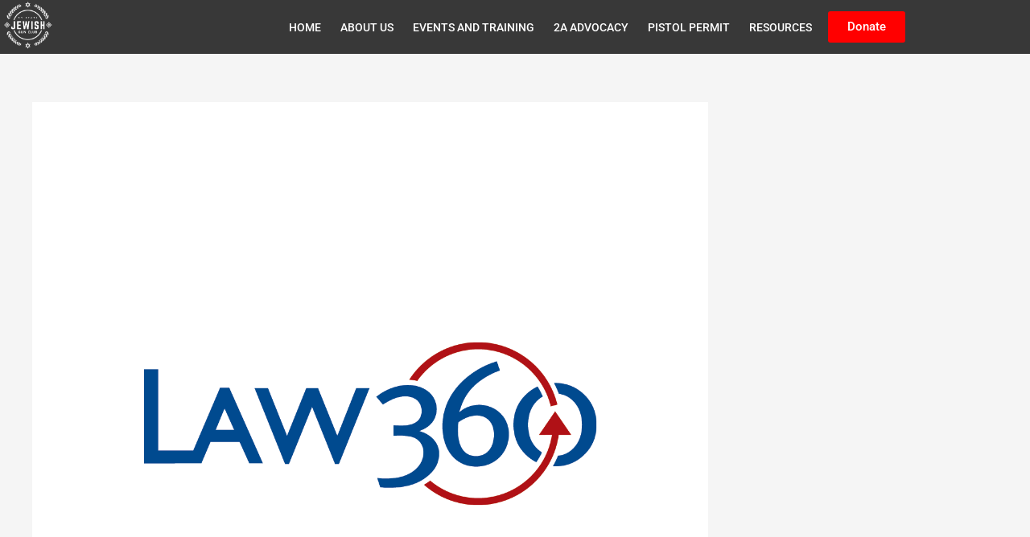

--- FILE ---
content_type: text/css; charset=UTF-8
request_url: https://nysjewishgunclub.com/wp-content/uploads/elementor/css/post-114.css?ver=1768923948
body_size: 406
content:
.elementor-114 .elementor-element.elementor-element-d4ee68e:not(.elementor-motion-effects-element-type-background), .elementor-114 .elementor-element.elementor-element-d4ee68e > .elementor-motion-effects-container > .elementor-motion-effects-layer{background-color:#383838;}.elementor-114 .elementor-element.elementor-element-d4ee68e{transition:background 0.3s, border 0.3s, border-radius 0.3s, box-shadow 0.3s;padding:0px 0px 0px 0px;}.elementor-114 .elementor-element.elementor-element-d4ee68e > .elementor-background-overlay{transition:background 0.3s, border-radius 0.3s, opacity 0.3s;}.elementor-bc-flex-widget .elementor-114 .elementor-element.elementor-element-3321b70c.elementor-column .elementor-widget-wrap{align-items:center;}.elementor-114 .elementor-element.elementor-element-3321b70c.elementor-column.elementor-element[data-element_type="column"] > .elementor-widget-wrap.elementor-element-populated{align-content:center;align-items:center;}.elementor-widget-theme-site-logo .widget-image-caption{color:var( --e-global-color-text );font-family:var( --e-global-typography-text-font-family ), Sans-serif;font-weight:var( --e-global-typography-text-font-weight );}.elementor-114 .elementor-element.elementor-element-bfc4468{text-align:start;}.elementor-114 .elementor-element.elementor-element-bfc4468 img{width:69px;}.elementor-bc-flex-widget .elementor-114 .elementor-element.elementor-element-c53e913.elementor-column .elementor-widget-wrap{align-items:center;}.elementor-114 .elementor-element.elementor-element-c53e913.elementor-column.elementor-element[data-element_type="column"] > .elementor-widget-wrap.elementor-element-populated{align-content:center;align-items:center;}.elementor-widget-nav-menu .elementor-nav-menu .elementor-item{font-family:var( --e-global-typography-primary-font-family ), Sans-serif;font-weight:var( --e-global-typography-primary-font-weight );}.elementor-widget-nav-menu .elementor-nav-menu--main .elementor-item{color:var( --e-global-color-text );fill:var( --e-global-color-text );}.elementor-widget-nav-menu .elementor-nav-menu--main .elementor-item:hover,
					.elementor-widget-nav-menu .elementor-nav-menu--main .elementor-item.elementor-item-active,
					.elementor-widget-nav-menu .elementor-nav-menu--main .elementor-item.highlighted,
					.elementor-widget-nav-menu .elementor-nav-menu--main .elementor-item:focus{color:var( --e-global-color-accent );fill:var( --e-global-color-accent );}.elementor-widget-nav-menu .elementor-nav-menu--main:not(.e--pointer-framed) .elementor-item:before,
					.elementor-widget-nav-menu .elementor-nav-menu--main:not(.e--pointer-framed) .elementor-item:after{background-color:var( --e-global-color-accent );}.elementor-widget-nav-menu .e--pointer-framed .elementor-item:before,
					.elementor-widget-nav-menu .e--pointer-framed .elementor-item:after{border-color:var( --e-global-color-accent );}.elementor-widget-nav-menu{--e-nav-menu-divider-color:var( --e-global-color-text );}.elementor-widget-nav-menu .elementor-nav-menu--dropdown .elementor-item, .elementor-widget-nav-menu .elementor-nav-menu--dropdown  .elementor-sub-item{font-family:var( --e-global-typography-accent-font-family ), Sans-serif;font-weight:var( --e-global-typography-accent-font-weight );}.elementor-114 .elementor-element.elementor-element-b47db09 .elementor-menu-toggle{margin-left:auto;border-width:0px;border-radius:0px;}.elementor-114 .elementor-element.elementor-element-b47db09 .elementor-nav-menu .elementor-item{font-size:14px;font-weight:500;text-transform:uppercase;}.elementor-114 .elementor-element.elementor-element-b47db09 .elementor-nav-menu--main .elementor-item{color:#ffffff;fill:#ffffff;padding-left:12px;padding-right:12px;padding-top:11px;padding-bottom:11px;}.elementor-114 .elementor-element.elementor-element-b47db09 .elementor-nav-menu--main .elementor-item:hover,
					.elementor-114 .elementor-element.elementor-element-b47db09 .elementor-nav-menu--main .elementor-item.elementor-item-active,
					.elementor-114 .elementor-element.elementor-element-b47db09 .elementor-nav-menu--main .elementor-item.highlighted,
					.elementor-114 .elementor-element.elementor-element-b47db09 .elementor-nav-menu--main .elementor-item:focus{color:#fff;}.elementor-114 .elementor-element.elementor-element-b47db09 .elementor-nav-menu--main:not(.e--pointer-framed) .elementor-item:before,
					.elementor-114 .elementor-element.elementor-element-b47db09 .elementor-nav-menu--main:not(.e--pointer-framed) .elementor-item:after{background-color:#C2996D;}.elementor-114 .elementor-element.elementor-element-b47db09 .e--pointer-framed .elementor-item:before,
					.elementor-114 .elementor-element.elementor-element-b47db09 .e--pointer-framed .elementor-item:after{border-color:#C2996D;}.elementor-114 .elementor-element.elementor-element-b47db09 .elementor-nav-menu--main .elementor-item.elementor-item-active{color:#000000;}.elementor-114 .elementor-element.elementor-element-b47db09{--e-nav-menu-horizontal-menu-item-margin:calc( 0px / 2 );--nav-menu-icon-size:30px;}.elementor-114 .elementor-element.elementor-element-b47db09 .elementor-nav-menu--main:not(.elementor-nav-menu--layout-horizontal) .elementor-nav-menu > li:not(:last-child){margin-bottom:0px;}.elementor-114 .elementor-element.elementor-element-b47db09 .elementor-nav-menu--dropdown a, .elementor-114 .elementor-element.elementor-element-b47db09 .elementor-menu-toggle{color:#000000;}.elementor-114 .elementor-element.elementor-element-b47db09 .elementor-nav-menu--dropdown{background-color:#f2f2f2;}.elementor-114 .elementor-element.elementor-element-b47db09 .elementor-nav-menu--dropdown a:hover,
					.elementor-114 .elementor-element.elementor-element-b47db09 .elementor-nav-menu--dropdown a.elementor-item-active,
					.elementor-114 .elementor-element.elementor-element-b47db09 .elementor-nav-menu--dropdown a.highlighted,
					.elementor-114 .elementor-element.elementor-element-b47db09 .elementor-menu-toggle:hover{color:#C2996D;}.elementor-114 .elementor-element.elementor-element-b47db09 .elementor-nav-menu--dropdown a:hover,
					.elementor-114 .elementor-element.elementor-element-b47db09 .elementor-nav-menu--dropdown a.elementor-item-active,
					.elementor-114 .elementor-element.elementor-element-b47db09 .elementor-nav-menu--dropdown a.highlighted{background-color:#ededed;}.elementor-114 .elementor-element.elementor-element-b47db09 .elementor-nav-menu--dropdown .elementor-item, .elementor-114 .elementor-element.elementor-element-b47db09 .elementor-nav-menu--dropdown  .elementor-sub-item{font-size:15px;}.elementor-114 .elementor-element.elementor-element-b47db09 div.elementor-menu-toggle{color:#ffffff;}.elementor-114 .elementor-element.elementor-element-b47db09 div.elementor-menu-toggle svg{fill:#ffffff;}.elementor-114 .elementor-element.elementor-element-b47db09 div.elementor-menu-toggle:hover{color:#C2996D;}.elementor-114 .elementor-element.elementor-element-b47db09 div.elementor-menu-toggle:hover svg{fill:#C2996D;}.elementor-bc-flex-widget .elementor-114 .elementor-element.elementor-element-8e9581c.elementor-column .elementor-widget-wrap{align-items:center;}.elementor-114 .elementor-element.elementor-element-8e9581c.elementor-column.elementor-element[data-element_type="column"] > .elementor-widget-wrap.elementor-element-populated{align-content:center;align-items:center;}.elementor-widget-button .elementor-button{background-color:var( --e-global-color-accent );font-family:var( --e-global-typography-accent-font-family ), Sans-serif;font-weight:var( --e-global-typography-accent-font-weight );}.elementor-114 .elementor-element.elementor-element-3e368b8 .elementor-button{background-color:#FF0000;}.elementor-114 .elementor-element.elementor-element-3e368b8 .elementor-button:hover, .elementor-114 .elementor-element.elementor-element-3e368b8 .elementor-button:focus{background-color:#FFFFFF;color:#FF0000;}.elementor-114 .elementor-element.elementor-element-3e368b8 .elementor-button:hover svg, .elementor-114 .elementor-element.elementor-element-3e368b8 .elementor-button:focus svg{fill:#FF0000;}@media(min-width:768px){.elementor-114 .elementor-element.elementor-element-3321b70c{width:10%;}.elementor-114 .elementor-element.elementor-element-c53e913{width:79.57%;}.elementor-114 .elementor-element.elementor-element-8e9581c{width:9.762%;}}@media(max-width:1024px){.elementor-114 .elementor-element.elementor-element-d4ee68e{padding:10px 20px 10px 20px;}}@media(max-width:767px){.elementor-114 .elementor-element.elementor-element-d4ee68e{padding:10px 20px 10px 20px;}.elementor-114 .elementor-element.elementor-element-3321b70c{width:30%;}.elementor-114 .elementor-element.elementor-element-bfc4468{text-align:start;}.elementor-114 .elementor-element.elementor-element-bfc4468 img{width:80px;}.elementor-114 .elementor-element.elementor-element-c53e913{width:30%;}.elementor-114 .elementor-element.elementor-element-8e9581c{width:40%;}}

--- FILE ---
content_type: text/css; charset=UTF-8
request_url: https://nysjewishgunclub.com/wp-content/uploads/elementor/css/post-180.css?ver=1768923948
body_size: 1331
content:
.elementor-180 .elementor-element.elementor-element-5051ba3c > .elementor-container > .elementor-column > .elementor-widget-wrap{align-content:center;align-items:center;}.elementor-180 .elementor-element.elementor-element-5051ba3c:not(.elementor-motion-effects-element-type-background), .elementor-180 .elementor-element.elementor-element-5051ba3c > .elementor-motion-effects-container > .elementor-motion-effects-layer{background-color:#AE7B45;}.elementor-180 .elementor-element.elementor-element-5051ba3c > .elementor-container{min-height:42vh;}.elementor-180 .elementor-element.elementor-element-5051ba3c{transition:background 0.3s, border 0.3s, border-radius 0.3s, box-shadow 0.3s;margin-top:0%;margin-bottom:0%;padding:10px 10px 10px 10px;}.elementor-180 .elementor-element.elementor-element-5051ba3c > .elementor-background-overlay{transition:background 0.3s, border-radius 0.3s, opacity 0.3s;}.elementor-180 .elementor-element.elementor-element-57ba9ffc:not(.elementor-motion-effects-element-type-background) > .elementor-widget-wrap, .elementor-180 .elementor-element.elementor-element-57ba9ffc > .elementor-widget-wrap > .elementor-motion-effects-container > .elementor-motion-effects-layer{background-color:#AE7B45;}.elementor-180 .elementor-element.elementor-element-57ba9ffc > .elementor-widget-wrap > .elementor-widget:not(.elementor-widget__width-auto):not(.elementor-widget__width-initial):not(:last-child):not(.elementor-absolute){margin-block-end:: 9px;}.elementor-180 .elementor-element.elementor-element-57ba9ffc > .elementor-element-populated{transition:background 0.3s, border 0.3s, border-radius 0.3s, box-shadow 0.3s;padding:2% 35% 3% 35%;}.elementor-180 .elementor-element.elementor-element-57ba9ffc > .elementor-element-populated > .elementor-background-overlay{transition:background 0.3s, border-radius 0.3s, opacity 0.3s;}.elementor-widget-heading .elementor-heading-title{font-family:var( --e-global-typography-primary-font-family ), Sans-serif;font-weight:var( --e-global-typography-primary-font-weight );color:var( --e-global-color-primary );}.elementor-180 .elementor-element.elementor-element-3010bb54{text-align:center;}.elementor-180 .elementor-element.elementor-element-3010bb54 .elementor-heading-title{font-family:"Sora", Sans-serif;font-size:40px;font-weight:600;line-height:43px;letter-spacing:0.58px;color:#FEF8EE;}.elementor-widget-text-editor{font-family:var( --e-global-typography-text-font-family ), Sans-serif;font-weight:var( --e-global-typography-text-font-weight );color:var( --e-global-color-text );}.elementor-widget-text-editor.elementor-drop-cap-view-stacked .elementor-drop-cap{background-color:var( --e-global-color-primary );}.elementor-widget-text-editor.elementor-drop-cap-view-framed .elementor-drop-cap, .elementor-widget-text-editor.elementor-drop-cap-view-default .elementor-drop-cap{color:var( --e-global-color-primary );border-color:var( --e-global-color-primary );}.elementor-180 .elementor-element.elementor-element-50461834{column-gap:0%;text-align:center;font-family:"Poppins", Sans-serif;font-size:14px;font-weight:300;line-height:22px;letter-spacing:0.76px;color:#DADADA;}.elementor-widget-form .elementor-field-group > label, .elementor-widget-form .elementor-field-subgroup label{color:var( --e-global-color-text );}.elementor-widget-form .elementor-field-group > label{font-family:var( --e-global-typography-text-font-family ), Sans-serif;font-weight:var( --e-global-typography-text-font-weight );}.elementor-widget-form .elementor-field-type-html{color:var( --e-global-color-text );font-family:var( --e-global-typography-text-font-family ), Sans-serif;font-weight:var( --e-global-typography-text-font-weight );}.elementor-widget-form .elementor-field-group .elementor-field{color:var( --e-global-color-text );}.elementor-widget-form .elementor-field-group .elementor-field, .elementor-widget-form .elementor-field-subgroup label{font-family:var( --e-global-typography-text-font-family ), Sans-serif;font-weight:var( --e-global-typography-text-font-weight );}.elementor-widget-form .elementor-button{font-family:var( --e-global-typography-accent-font-family ), Sans-serif;font-weight:var( --e-global-typography-accent-font-weight );}.elementor-widget-form .e-form__buttons__wrapper__button-next{background-color:var( --e-global-color-accent );}.elementor-widget-form .elementor-button[type="submit"]{background-color:var( --e-global-color-accent );}.elementor-widget-form .e-form__buttons__wrapper__button-previous{background-color:var( --e-global-color-accent );}.elementor-widget-form .elementor-message{font-family:var( --e-global-typography-text-font-family ), Sans-serif;font-weight:var( --e-global-typography-text-font-weight );}.elementor-widget-form .e-form__indicators__indicator, .elementor-widget-form .e-form__indicators__indicator__label{font-family:var( --e-global-typography-accent-font-family ), Sans-serif;font-weight:var( --e-global-typography-accent-font-weight );}.elementor-widget-form{--e-form-steps-indicator-inactive-primary-color:var( --e-global-color-text );--e-form-steps-indicator-active-primary-color:var( --e-global-color-accent );--e-form-steps-indicator-completed-primary-color:var( --e-global-color-accent );--e-form-steps-indicator-progress-color:var( --e-global-color-accent );--e-form-steps-indicator-progress-background-color:var( --e-global-color-text );--e-form-steps-indicator-progress-meter-color:var( --e-global-color-text );}.elementor-widget-form .e-form__indicators__indicator__progress__meter{font-family:var( --e-global-typography-accent-font-family ), Sans-serif;font-weight:var( --e-global-typography-accent-font-weight );}.elementor-180 .elementor-element.elementor-element-8ca1fd5 > .elementor-widget-container{margin:3% 0% 0% 0%;}.elementor-180 .elementor-element.elementor-element-8ca1fd5 .elementor-field-group{padding-right:calc( 11px/2 );padding-left:calc( 11px/2 );margin-bottom:10px;}.elementor-180 .elementor-element.elementor-element-8ca1fd5 .elementor-form-fields-wrapper{margin-left:calc( -11px/2 );margin-right:calc( -11px/2 );margin-bottom:-10px;}.elementor-180 .elementor-element.elementor-element-8ca1fd5 .elementor-field-group.recaptcha_v3-bottomleft, .elementor-180 .elementor-element.elementor-element-8ca1fd5 .elementor-field-group.recaptcha_v3-bottomright{margin-bottom:0;}body.rtl .elementor-180 .elementor-element.elementor-element-8ca1fd5 .elementor-labels-inline .elementor-field-group > label{padding-left:0px;}body:not(.rtl) .elementor-180 .elementor-element.elementor-element-8ca1fd5 .elementor-labels-inline .elementor-field-group > label{padding-right:0px;}body .elementor-180 .elementor-element.elementor-element-8ca1fd5 .elementor-labels-above .elementor-field-group > label{padding-bottom:0px;}.elementor-180 .elementor-element.elementor-element-8ca1fd5 .elementor-field-group > label, .elementor-180 .elementor-element.elementor-element-8ca1fd5 .elementor-field-subgroup label{color:#000000;}.elementor-180 .elementor-element.elementor-element-8ca1fd5 .elementor-field-type-html{padding-bottom:0px;}.elementor-180 .elementor-element.elementor-element-8ca1fd5 .elementor-field-group .elementor-field{color:#DADADA;}.elementor-180 .elementor-element.elementor-element-8ca1fd5 .elementor-field-group .elementor-field, .elementor-180 .elementor-element.elementor-element-8ca1fd5 .elementor-field-subgroup label{font-family:"Poppins", Sans-serif;font-size:12px;}.elementor-180 .elementor-element.elementor-element-8ca1fd5 .elementor-field-group:not(.elementor-field-type-upload) .elementor-field:not(.elementor-select-wrapper){border-color:#FFFFFF;border-width:0px 0px 1px 0px;border-radius:0px 0px 0px 0px;}.elementor-180 .elementor-element.elementor-element-8ca1fd5 .elementor-field-group .elementor-select-wrapper select{border-color:#FFFFFF;border-width:0px 0px 1px 0px;border-radius:0px 0px 0px 0px;}.elementor-180 .elementor-element.elementor-element-8ca1fd5 .elementor-field-group .elementor-select-wrapper::before{color:#FFFFFF;}.elementor-180 .elementor-element.elementor-element-8ca1fd5 .elementor-button{font-family:"Nanum Gothic", Sans-serif;font-size:14px;font-weight:300;text-transform:uppercase;line-height:16px;letter-spacing:0.19px;border-style:solid;border-width:0px 0px 1px 0px;border-radius:0px 0px 0px 0px;padding:0px 0px 0px 0px;}.elementor-180 .elementor-element.elementor-element-8ca1fd5 .e-form__buttons__wrapper__button-next{background-color:rgba(2, 1, 1, 0);color:rgba(255, 255, 255, 0.67);border-color:#FFFFFF;}.elementor-180 .elementor-element.elementor-element-8ca1fd5 .elementor-button[type="submit"]{background-color:rgba(2, 1, 1, 0);color:rgba(255, 255, 255, 0.67);border-color:#FFFFFF;}.elementor-180 .elementor-element.elementor-element-8ca1fd5 .elementor-button[type="submit"] svg *{fill:rgba(255, 255, 255, 0.67);}.elementor-180 .elementor-element.elementor-element-8ca1fd5 .e-form__buttons__wrapper__button-previous{color:#ffffff;}.elementor-180 .elementor-element.elementor-element-8ca1fd5 .e-form__buttons__wrapper__button-next:hover{background-color:#0F0E0E;color:#FFFFFF;}.elementor-180 .elementor-element.elementor-element-8ca1fd5 .elementor-button[type="submit"]:hover{background-color:#0F0E0E;color:#FFFFFF;}.elementor-180 .elementor-element.elementor-element-8ca1fd5 .elementor-button[type="submit"]:hover svg *{fill:#FFFFFF;}.elementor-180 .elementor-element.elementor-element-8ca1fd5 .e-form__buttons__wrapper__button-previous:hover{color:#ffffff;}.elementor-180 .elementor-element.elementor-element-8ca1fd5{--e-form-steps-indicators-spacing:20px;--e-form-steps-indicator-padding:30px;--e-form-steps-indicator-inactive-primary-color:#000000;--e-form-steps-indicator-inactive-secondary-color:#ffffff;--e-form-steps-indicator-active-secondary-color:#ffffff;--e-form-steps-indicator-completed-secondary-color:#ffffff;--e-form-steps-divider-width:1px;--e-form-steps-divider-gap:10px;}.elementor-180 .elementor-element.elementor-element-acbde6b > .elementor-container > .elementor-column > .elementor-widget-wrap{align-content:center;align-items:center;}.elementor-180 .elementor-element.elementor-element-acbde6b:not(.elementor-motion-effects-element-type-background), .elementor-180 .elementor-element.elementor-element-acbde6b > .elementor-motion-effects-container > .elementor-motion-effects-layer{background-color:#2D2C2F;}.elementor-180 .elementor-element.elementor-element-acbde6b{transition:background 0.3s, border 0.3s, border-radius 0.3s, box-shadow 0.3s;padding:10px 0px 10px 0px;}.elementor-180 .elementor-element.elementor-element-acbde6b > .elementor-background-overlay{transition:background 0.3s, border-radius 0.3s, opacity 0.3s;}.elementor-180 .elementor-element.elementor-element-4eb6f42.elementor-column > .elementor-widget-wrap{justify-content:space-between;}.elementor-180 .elementor-element.elementor-element-4eb6f42 > .elementor-element-populated{padding:5px 5px 5px 5px;}.elementor-180 .elementor-element.elementor-element-4df1af5{width:auto;max-width:auto;}.elementor-180 .elementor-element.elementor-element-4df1af5 .elementor-heading-title{font-family:"Inter", Sans-serif;font-size:12px;font-weight:300;text-transform:capitalize;font-style:normal;text-decoration:none;line-height:1em;letter-spacing:0px;color:#E5E5E5;}.elementor-180 .elementor-element.elementor-element-9acd7b9.elementor-column > .elementor-widget-wrap{justify-content:flex-end;}.elementor-180 .elementor-element.elementor-element-9acd7b9 > .elementor-widget-wrap > .elementor-widget:not(.elementor-widget__width-auto):not(.elementor-widget__width-initial):not(:last-child):not(.elementor-absolute){margin-block-end:: 20px;}.elementor-180 .elementor-element.elementor-element-9acd7b9 > .elementor-element-populated{padding:5px 5px 5px 5px;}.elementor-widget-icon-list .elementor-icon-list-item:not(:last-child):after{border-color:var( --e-global-color-text );}.elementor-widget-icon-list .elementor-icon-list-icon i{color:var( --e-global-color-primary );}.elementor-widget-icon-list .elementor-icon-list-icon svg{fill:var( --e-global-color-primary );}.elementor-widget-icon-list .elementor-icon-list-item > .elementor-icon-list-text, .elementor-widget-icon-list .elementor-icon-list-item > a{font-family:var( --e-global-typography-text-font-family ), Sans-serif;font-weight:var( --e-global-typography-text-font-weight );}.elementor-widget-icon-list .elementor-icon-list-text{color:var( --e-global-color-secondary );}.elementor-180 .elementor-element.elementor-element-f8620cb{width:auto;max-width:auto;--e-icon-list-icon-size:0px;--icon-vertical-offset:0px;}.elementor-180 .elementor-element.elementor-element-f8620cb > .elementor-widget-container{margin:0px 20px 0px 20px;}.elementor-180 .elementor-element.elementor-element-f8620cb .elementor-icon-list-icon i{transition:color 0.3s;}.elementor-180 .elementor-element.elementor-element-f8620cb .elementor-icon-list-icon svg{transition:fill 0.3s;}.elementor-180 .elementor-element.elementor-element-f8620cb .elementor-icon-list-text{color:#B7B7B7;transition:color 0.3s;}.elementor-180 .elementor-element.elementor-element-02d8d1a{--grid-template-columns:repeat(0, auto);width:auto;max-width:auto;--icon-size:15px;--grid-column-gap:15px;--grid-row-gap:0px;}.elementor-180 .elementor-element.elementor-element-02d8d1a .elementor-widget-container{text-align:left;}.elementor-180 .elementor-element.elementor-element-02d8d1a .elementor-social-icon{background-color:#02010100;--icon-padding:0em;}.elementor-180 .elementor-element.elementor-element-02d8d1a .elementor-social-icon i{color:#FFFFFF;}.elementor-180 .elementor-element.elementor-element-02d8d1a .elementor-social-icon svg{fill:#FFFFFF;}.elementor-180:not(.elementor-motion-effects-element-type-background), .elementor-180 > .elementor-motion-effects-container > .elementor-motion-effects-layer{background-color:#0B0B0B;}@media(min-width:768px){.elementor-180 .elementor-element.elementor-element-4eb6f42{width:34.649%;}.elementor-180 .elementor-element.elementor-element-9acd7b9{width:65.351%;}}@media(max-width:1024px){.elementor-180 .elementor-element.elementor-element-5051ba3c > .elementor-container{min-height:30vh;}.elementor-180 .elementor-element.elementor-element-5051ba3c{padding:40px 15px 40px 15px;}.elementor-180 .elementor-element.elementor-element-57ba9ffc > .elementor-widget-wrap > .elementor-widget:not(.elementor-widget__width-auto):not(.elementor-widget__width-initial):not(:last-child):not(.elementor-absolute){margin-block-end:: 15px;}.elementor-180 .elementor-element.elementor-element-57ba9ffc > .elementor-element-populated{padding:0% 15% 0% 15%;}.elementor-180 .elementor-element.elementor-element-3010bb54 .elementor-heading-title{font-size:28px;line-height:22px;}.elementor-180 .elementor-element.elementor-element-50461834 > .elementor-widget-container{margin:0px 0px 0px 0px;padding:0px 0px 0px 0px;}.elementor-180 .elementor-element.elementor-element-acbde6b{margin-top:15%;margin-bottom:0%;padding:3% 4% 3% 4%;}}@media(max-width:767px){.elementor-180 .elementor-element.elementor-element-5051ba3c > .elementor-container{min-height:49vh;}.elementor-180 .elementor-element.elementor-element-5051ba3c{margin-top:0px;margin-bottom:0px;padding:10px 0px 10px 0px;}.elementor-180 .elementor-element.elementor-element-57ba9ffc{width:100%;}.elementor-180 .elementor-element.elementor-element-57ba9ffc > .elementor-widget-wrap > .elementor-widget:not(.elementor-widget__width-auto):not(.elementor-widget__width-initial):not(:last-child):not(.elementor-absolute){margin-block-end:: 0px;}.elementor-180 .elementor-element.elementor-element-57ba9ffc > .elementor-element-populated{margin:0% 5% 0% 5%;--e-column-margin-right:5%;--e-column-margin-left:5%;padding:0px 0px 0px 0px;}.elementor-180 .elementor-element.elementor-element-3010bb54 .elementor-heading-title{font-size:28px;line-height:35px;}.elementor-180 .elementor-element.elementor-element-50461834 > .elementor-widget-container{margin:0px 0px 0px 0px;padding:0px 0px 0px 0px;}.elementor-180 .elementor-element.elementor-element-50461834{font-size:12px;}.elementor-180 .elementor-element.elementor-element-8ca1fd5 > .elementor-widget-container{margin:5% 0% 0% 0%;padding:0px 0px 0px 0px;}.elementor-180 .elementor-element.elementor-element-acbde6b{margin-top:25%;margin-bottom:0%;padding:7% 4% 7% 4%;}.elementor-180 .elementor-element.elementor-element-4df1af5{width:100%;max-width:100%;text-align:center;}.elementor-180 .elementor-element.elementor-element-f8620cb{width:100%;max-width:100%;}.elementor-180 .elementor-element.elementor-element-02d8d1a .elementor-widget-container{text-align:center;}.elementor-180 .elementor-element.elementor-element-02d8d1a{width:100%;max-width:100%;}}